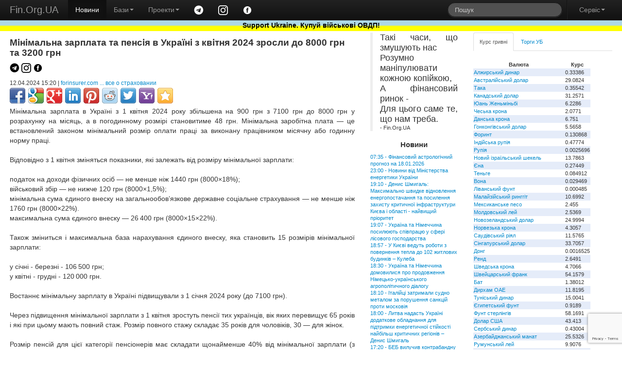

--- FILE ---
content_type: text/html; charset=windows-1251
request_url: https://www.fin.org.ua/news/1522310
body_size: 8966
content:
<!DOCTYPE html>
<html lang="uk">
<head>
	<title>Мінімальна зарплата та пенсія в Україні з квітня 2024 зросли до 8000 грн та 3200 грн (Fin.Org.UA)</title>
	<meta name="description" content="Мінімальна зарплата та пенсія в Україні з квітня 2024 зросли до 8000 грн та 3200 грн">
	<meta property="og:title" content="Мінімальна зарплата та пенсія в Україні з квітня 2024 зросли до 8000 грн та 3200 грн"/>
	<meta property="og:url" content="https://www.fin.org.ua/news/1522310"/> <script>history.pushState(null, 'Мінімальна зарплата та пенсія в Україні з квітня 2024 зросли до 8000 грн та 3200 грн','https://www.fin.org.ua/news/1522310'); </script><script src="https://www.google.com/recaptcha/api.js?render=6LdtsQIjAAAAAEGOKVhuP8GhSGgCX2P4OXUKuJ6P"></script>
<script>
    grecaptcha.ready(function() {
    // do request for recaptcha token
    // response is promise with passed token
        grecaptcha.execute('6LdtsQIjAAAAAEGOKVhuP8GhSGgCX2P4OXUKuJ6P', {action:'validate_captcha_news'})
                  .then(function(token) {
            // add token value to form
            document.getElementById('g-recaptcha-response').value = token;
        });
    });
</script>
<meta name="viewport" content="width=device-width, initial-scale=1.0">
<meta charset="windows-1251">
<meta name="author" content="Fin.Org.UA">

	<!--link rel="stylesheet/less" href="https://www.fin.org.ua/less/bootstrap.less" type="text/css" /-->
	<!--link rel="stylesheet/less" href="https://www.fin.org.ua/less/responsive.less" type="text/css" /-->
	<!--script src="https://www.fin.org.ua/js/less-1.3.3.min.js"></script-->
	<!--append ‘#!watch’ to the browser URL, then refresh the page. -->
	
	<link href="https://www.fin.org.ua/css/bootstrap.min.css" rel="stylesheet">
	<link href="https://www.fin.org.ua/css/bootstrap-responsive.min.css" rel="stylesheet">
	<link href="https://www.fin.org.ua/css/style.css" rel="stylesheet">

  <!-- HTML5 shim, for IE6-8 support of HTML5 elements -->
  <!--[if lt IE 9]>
    <script src="https://www.fin.org.ua/js/html5shiv.js"></script>
  <![endif]-->

  <meta http-equiv="Content-Type" content="text/html; charset=windows-1251">
	<link rel="alternate" type="application/rss+xml" title="Новини Fin.Org.UA" href="https://www.fin.org.ua/news.rss">
	<link rel="alternate" type="application/rss+xml" title="Освіта від Fin.Org.UA" href="https://www.fin.org.ua/rss_edu.php">
	
	
  <!-- Fav and touch icons -->
  <link rel="apple-touch-icon-precomposed" sizes="144x144" href="https://www.fin.org.ua/img/apple-touch-icon-144-precomposed.png">
  <link rel="apple-touch-icon-precomposed" sizes="114x114" href="https://www.fin.org.ua/img/apple-touch-icon-114-precomposed.png">
  <link rel="apple-touch-icon-precomposed" sizes="72x72" href="https://www.fin.org.ua/img/apple-touch-icon-72-precomposed.png">
  <link rel="apple-touch-icon-precomposed" href="https://www.fin.org.ua/img/apple-touch-icon-57-precomposed.png">
  <link rel="shortcut icon" href="https://www.fin.org.ua/f_ll.ico">
  
	<script type="text/javascript" src="https://www.fin.org.ua/js/jquery.min.js"></script>
	<script type="text/javascript" src="https://www.fin.org.ua/js/bootstrap.min.js"></script>
	<meta property="fb:app_id" content="187527661269557"/>
	<meta property="og:image" content="https://www.fin.org.ua/logo_fin_in.png"/>
	<meta property="og:type" content="website"/>
	
	<script data-ad-client="ca-pub-6585760710054902" async src="https://pagead2.googlesyndication.com/pagead/js/adsbygoogle.js"></script>
<script>
  (adsbygoogle = window.adsbygoogle || []).push({
    google_ad_client: "ca-pub-6585760710054902",
    enable_page_level_ads: true
  });
</script>

<!-- Global site tag (gtag.js) - Google Analytics -->
<script async src="https://www.googletagmanager.com/gtag/js?id=UA-23003254-1"></script>
<script>
  window.dataLayer = window.dataLayer || [];
  function gtag(){dataLayer.push(arguments);}
  gtag('js', new Date());

  gtag('config', 'UA-23003254-1');
</script>

</head>


<body>
<div id="fb-root"></div>
<script>(function(d, s, id) {
  var js, fjs = d.getElementsByTagName(s)[0];
  if (d.getElementById(id)) return;
  js = d.createElement(s); js.id = id;
  js.src = "//connect.facebook.net/uk_UA/all.js#xfbml=1";
  fjs.parentNode.insertBefore(js, fjs);
}(document, 'script', 'facebook-jssdk'));</script>


<div class="navbar navbar-inverse navbar-fixed-top">
	<div class="navbar-inner">
		<div class="container-fluid">
			 <a data-target=".navbar-responsive-collapse" data-toggle="collapse" class="btn btn-navbar"><span class="icon-bar"></span><span class="icon-bar"></span><span class="icon-bar"></span></a> <a href="https://www.fin.org.ua/" class="brand">Fin.Org.UA</a>
			<div class="nav-collapse collapse navbar-responsive-collapse">
				<ul class="nav">
					<li class="active">
						<a href="https://www.fin.org.ua/">Новини</a>
					</li>
					<li class="dropdown">
						 <a data-toggle="dropdown" class="dropdown-toggle" href="#">Бази<strong class="caret"></strong></a>
						<ul class="dropdown-menu">
							<li>
								<a href="https://www.fin.org.ua/ux/CEEN/">Результати торгів на УБ</a>
							</li>
							<li>
								<a href="https://www.fin.org.ua/bd_sobst.php">Власники</a>
							</li>
							<li class="divider">
							</li>
							<li class="nav-header">
								Курси валют
							</li>
							<li>
								<a href="https://www.fin.org.ua/uah/USD/">Курс гривні</a>
							</li>
													</ul>
					</li>
					<li class="dropdown">
						 <a data-toggle="dropdown" class="dropdown-toggle" href="#">Проекти<strong class="caret"></strong></a>
						<ul class="dropdown-menu">
							<!--
							<li>
								<a href="https://www.fin.org.ua/review/">Огляди</a>
							</li>
							!-->
							<li>
								<a href="https://www.fin.org.ua/enc_svyaz.php">Енциклопедія</a>
							</li>
							<li>
								<a href="https://www.fin.org.ua/antiq/">Антикваріат</a>
							</li>
							<li>
								<a href="https://www.fin.org.ua/bus.php">Освіта</a>
							</li>
						</ul>
					</li>
					<li>
						<a href="https://t.me/finorgua" target=_blank><img src="https://www.fin.org.ua/uploads/images/telegram_.png" width=20></a>
					</li>
					<li>
						<a href="https://www.instagram.com/finorgua/" target=_blank><img src="https://www.fin.org.ua/uploads/images/instagram_.png" width=20></a>
					</li>
					<li>
						<a href="https://www.facebook.com/fin.org.ua" target=_blank><img src="https://www.fin.org.ua/uploads/images/facebook_.png" width=20></a>
					</li>
				</ul>
				<ul class="nav pull-right">
					<li>
						<form class="navbar-search pull-left" action="https://www.fin.org.ua/action_search.php" method="post">
						  <input type="text" class="search-query" placeholder="Пошук" name="s_s">
						</form>
					</li>
					<li class="divider-vertical">
					</li>
					<li class="dropdown">
						 <a data-toggle="dropdown" class="dropdown-toggle" href="#">Сервіс<strong class="caret"></strong></a>
						<ul class="dropdown-menu">
							<li>
								<a href="https://www.fin.org.ua/users/">Додати новину</a>
							</li>
							<li>
								<a href="https://www.fin.org.ua/news/51002">Експорт новин</a>
							</li>
							<li>
								<a href="https://www.fin.org.ua/adv.php">Розмістити рекламу</a>
							</li>
							<li>
								<a href="https://www.fin.org.ua/contact.php">Зворотній зв'язок</a>
							</li>
						</ul>
					</li>
				</ul>
			</div>
			
		</div>
	</div>
	    <div id="blueyellow"> <a href="https://www.fin.org.ua/news/1442584"><b><font color="black">Support Ukraine. Купуй військові ОВДП!</font></b></a></div>
</div>


<div class="container-fluid" style="padding-top:50pt">
	<div class="row-fluid">
		<div class="span7">
			<div>
				<div id="main">


<div class="span12"><h1>Мінімальна зарплата та пенсія в Україні з квітня 2024 зросли до 8000 грн та 3200 грн </h1><p>
				<a href="https://t.me/finorgua" target=_blank><img src="https://www.fin.org.ua/uploads/images/telegram.png" width=20></a>
				<a href="https://www.instagram.com/finorgua/" target=_blank><img src="https://www.fin.org.ua/uploads/images/instagram.png" width=20></a>
				<a href="https://www.facebook.com/fin.org.ua" target=_blank><img src="https://www.fin.org.ua/uploads/images/facebook.png" width=20></a>
			</p><small>12.04.2024 15:20 | <a href='http://forinsurer.com' target=_blank>forinsurer.com ... все о страховании</a> </small>
	<div class="share42init"></div><script type="text/javascript" src="https://fin.org.ua/share42.js"></script><p>Мінімальна зарплата в Україні з 1 квітня 2024 року збільшена на 900 грн з 7100 грн до 8000 грн у розрахунку на місяць, а в погодинному розмірі становитиме 48 грн. Мінімальна заробітна плата — це встановлений законом мінімальний розмір оплати праці за виконану працівником місячну або годинну норму праці.<BR><BR>Відповідно з 1 квітня зміняться показники, які залежать від розміру мінімальної зарплати:<BR><BR>    податок на доходи фізичних осіб — не менше ніж 1440 грн (8000&#215;18%);<BR>    військовий збір — не нижче 120 грн (8000&#215;1,5%);<BR>    мінімальна сума єдиного внеску на загальнообов’язкове державне соціальне страхування — не менше ніж 1760 грн (8000&#215;22%).<BR>    максимальна сума єдиного внеску — 26&#8201;400 грн (8000&#215;15&#215;22%).<BR><BR>Також зміниться і максимальна база нарахування єдиного внеску, яка становить 15 розмірів мінімальної зарплати:<BR><BR>    у січні - березні - 106&#8201;500 грн;<BR>    у квітні - грудні - 120&#8201;000 грн.<BR><BR>Востаннє мінімальну зарплату в Україні підвищували з 1 січня 2024 року (до 7100 грн).<BR><BR>Через підвищення мінімальної зарплати з 1 квітня зростуть пенсії тих українців, вік яких перевищує 65 років і які при цьому мають повний стаж. Розмір повного стажу складає 35 років для чоловіків, 30 — для жінок.<BR><BR>Розмір пенсій для цієї категорії пенсіонерів має складати щонайменше 40% від мінімальної зарплати (з 8000 грн.)<BR><BR>Відповідно, з 1 квітня мінімальний розмір пенсій для вказаної категорії зросте з 2840 грн до 3200 грн (на 360 грн). А оскільки це вже друге підвищення за рік (з 1 січня цей показник пенсій зріс з 2680 до 2840 грн), то загалом з початку 2024 року підвищення мінімальної пенсії для пенсіонерів з повним стажем складе 520 грн. Йдеться лише про тих пенсіонерів віком від 65 років із повним стажем, які вже не працюють. Працюючих пенсіонерів це підвищення не стосуватиметься.<BR><BR>Однак з 1 квітня відбудеться автоматичний перерахунок пенсій і для 654 тис. працюючих пенсіонерів (з урахуванням їх оновленого страхового стажу).<br><br><a href=//forinsurer.com/news/24/04/12/43681 target=new>Повну версію тексту новини читайте також у наших партнерів</a>
</p>
</div>		
<div class="span12">
			<div class="tabbable tabs-top" id="Comments">
				<ul class="nav nav-pills">
					<li>
						<a href="#comments" data-toggle="tab">Показати коментарі</a>
					</li>
					<li class="active">
						<a href="#no_comments" data-toggle="tab">Скрити коментарі</a>
					</li>
				</ul>
				<div class="tab-content">
					<div class="tab-pane" id="comments">

<div class="fb-comments" data-href="https://www.fin.org.ua/news/1522310" data-num-posts="10" data-width="750"></div>
	<h4>Додати коментар</h4>
    <form enctype="multipart/form-data" action="https://www.fin.org.ua/newws.php?i=1522310" method="post">
        Користувач: <input type="text" name="aut" maxlength=25 value="" size="20"  required placeholder="користувач"><br>
        email: <input type="email" name="email" value="" size="20"  required placeholder="email"><br>
        <input type="hidden" name="ad_reit" value="8">
        <textarea name="kom" rows=6 cols=60></textarea><br>
        <input type="hidden" id="g-recaptcha-response" name="g-recaptcha-response">
        <input type="hidden" name="action" value="validate_captcha_news">
        <center><input type="submit" name="Submit" value="Додати коментар"></center>
    </form><br>					</div>
					<div class="tab-pane active" id="no_comments">
						
					</div>

				</div>
			</div>
		</div><br><br><br>				</div>
			</div>
		</div>
	<div class="span2" id="news_list"><blockquote>
<p>
<p>Такі часи, що змушують нас<br />Розумно маніпулювати кожною копійкою,<br />А фінансовий ринок -<br />Для цього саме те, що нам треба.</p></p>
<footer>- Fin.Org.UA</footer>
	</blockquote>		 <h4>Новини</h4><a href="http://www.fin.org.ua/news/1572418">07:35&nbsp;-&nbsp;Фінансовий астрологічний прогноз на 18.01.2026</a><br>
<a href="http://www.fin.org.ua/news/1572414">23:00&nbsp;-&nbsp;Новини від Міністерства енергетики України</a><br>
<a href="http://www.fin.org.ua/news/1572415">19:10&nbsp;-&nbsp;Денис Шмигаль: Максимально швидке відновлення енергопостачання та посилення захисту критичної інфраструктури Києва і області - найвищий пріоритет</a><br>
<a href="http://www.fin.org.ua/news/1572412">19:07&nbsp;-&nbsp;Україна та Німеччина посилюють співпрацю у сфері лісового господарства</a><br>
<a href="http://www.fin.org.ua/news/1572409">18:57&nbsp;-&nbsp;У Києві ведуть роботи з повернення тепла до 102 житлових будинків –  Кулеба</a><br>
<a href="http://www.fin.org.ua/news/1572413">18:30&nbsp;-&nbsp;Україна та Німеччина домовилися про продовження Німецько-українського агрополітичного діалогу</a><br>
<a href="http://www.fin.org.ua/news/1572410">18:10&nbsp;-&nbsp;Італійці затримали судно металом за порушення санкцій проти московія</a><br>
<a href="http://www.fin.org.ua/news/1572416">18:00&nbsp;-&nbsp;Литва надасть Україні додаткове обладнання для підтримки енергетичної стійкості найбільш критичних регіонів – Денис Шмигаль</a><br>
<a href="http://www.fin.org.ua/news/1572411">17:20&nbsp;-&nbsp;БЕБ вилучив контрабандну електроніку на 35 мільйонів гривень</a><br>
<a href="http://www.fin.org.ua/news/1572407">17:00&nbsp;-&nbsp;Голова FIFA заробляє $6 мільйонів на рік – його зарплата зросла в 4 рази за 10 років</a><br>
<a href="http://www.fin.org.ua/news/1572408">16:15&nbsp;-&nbsp;Литва виділить Україні додаткову енергетичну допомогу</a><br>
<a href="http://www.fin.org.ua/news/1572406">15:10&nbsp;-&nbsp;Маск вимагає від OpenAI та Microsoft 134 мільярдів доларів компенсації</a><br>
<a href="http://www.fin.org.ua/news/1572401">14:15&nbsp;-&nbsp;Наслідки ударів московія: до ремонтів залучено дві тисячі газовиків – Свириденко</a><br>
<a href="http://www.fin.org.ua/news/1572402">13:55&nbsp;-&nbsp;Україна та Конго співпрацюватимуть в агросекторі: що передбачається</a><br>
<a href="http://www.fin.org.ua/news/1572403">13:10&nbsp;-&nbsp;"Є відмінності у звітах": Зеленський доручив розібратись щодо будинків без тепла в Києві</a><br>
<a href="http://www.fin.org.ua/news/1572404">13:00&nbsp;-&nbsp;Вихід у вищу лігу: чому перемога blago в Лондоні важлива для українського ринку</a><br>
<a href="http://www.fin.org.ua/news/1572405">12:15&nbsp;-&nbsp;Армія московія за тиждень шість разів атакувала об'єкти "Нафтогазу"</a><br>
<a href="http://www.fin.org.ua/news/1572396">11:10&nbsp;-&nbsp;Через атаку московія та негоду є знеструмлення на Одещині та Київщині</a><br>
<a href="http://www.fin.org.ua/news/1572397">10:50&nbsp;-&nbsp;В кількох регіонах України ввели аварійні відключення світла</a><br>
<a href="http://www.fin.org.ua/news/1572417">10:30&nbsp;-&nbsp;Оперативна ситуація в енергосистемі України станом на ранок 17 січня</a><br>
<a href="http://www.fin.org.ua/news/1572398">10:25&nbsp;-&nbsp;Частина Київщини лишилась без світла через нічну ворожу атаку</a><br>
<a href="http://www.fin.org.ua/news/1572400">10:00&nbsp;-&nbsp;В Києві близько 50 багатоповерхівок лишаються без теплопостачання – Кличко</a><br>
<a href="http://www.fin.org.ua/news/1572399">10:00&nbsp;-&nbsp;Чипова домінація Nvidia, техногонка США й Китаю і санкції як зброя. Головні бізнес-книги року від FT</a><br>
<a href="http://www.fin.org.ua/news/1572395">07:35&nbsp;-&nbsp;Фінансовий астрологічний прогноз на 17.01.2026</a><br>
<a href="http://www.fin.org.ua/news/1572393">23:00&nbsp;-&nbsp;Новини від Міністерства енергетики України</a><br>
<a href="http://www.fin.org.ua/news/1572368">22:54&nbsp;-&nbsp;Повідомлення про намір отримати дозвіл на викиди ТОВ «КОМПАНІЯ «ФОРМЕТ» (Київська обл., м. Бровари, бульв. Незалежності, 26 В)</a><br>
<a href="http://www.fin.org.ua/news/1572367">22:54&nbsp;-&nbsp;Повідомлення про намір отримати дозвіл на викиди ТОВ «УКРІНВЕСТБУД» (Львівська область., місто Львів, Львівська міська громада, вулиця Рахівська, будинок 4)</a><br>
<a href="http://www.fin.org.ua/news/1572370">22:53&nbsp;-&nbsp;Повідомлення про намір отримати дозвіл на викиди ТОВ «CАНДОРА» (Виробничий комплекс (ВК) №1 Миколаївська обл., Миколаївський р-н, Шевченківська сільська територіальна громада, с. Миколаївське)</a><br>
<a href="http://www.fin.org.ua/news/1572369">22:53&nbsp;-&nbsp;Повідомлення про намір отримати дозвіл на викиди ТОВ «Старт» (м. Рівне, вул. Вишиванка, 2А)</a><br>
<a href="http://www.fin.org.ua/news/1572371">22:52&nbsp;-&nbsp;Повідомлення про намір отримати дозвіл на викиди ЗДО МАЛЬВІНА СЕЛА ДРУХІВ (Рівненська обл., Рівненський р-н, село Друхів, вул. Шкільна,7А)</a><br>
<a href="http://www.fin.org.ua/index.php" ><p><br> Більше новин </a></div>		<div class="span3">
			<div class="tabbable tabs-top" id="Kurs_results">
				<ul class="nav nav-tabs">
					<li class="active">
						<a href="#panel-grn" data-toggle="tab" id="tab-uah">Курс гривні</a>
					</li>
					<li>
						<a href="#panel-ux" data-toggle="tab" id="tab-ux">Торги УБ</a>
					</li>
				</ul>
				<div class="tab-content">
					<div class="tab-pane active" id="panel-grn">
						<table><tr><th>Валюта</th><th>Курс</th></tr><tr><td><a href="http://www.fin.org.ua/uah/DZD" title="DZD">Алжирський динар</a></td><td>0.33386</td></tr><tr><td><a href="http://www.fin.org.ua/uah/AUD" title="AUD">Австралійський долар</a></td><td>29.0824</td></tr><tr><td><a href="http://www.fin.org.ua/uah/BDT" title="BDT">Така</a></td><td>0.35542</td></tr><tr><td><a href="http://www.fin.org.ua/uah/CAD" title="CAD">Канадський долар</a></td><td>31.2571</td></tr><tr><td><a href="http://www.fin.org.ua/uah/CNY" title="CNY">Юань Женьміньбі</a></td><td>6.2286</td></tr><tr><td><a href="http://www.fin.org.ua/uah/CZK" title="CZK">Чеська крона</a></td><td>2.0771</td></tr><tr><td><a href="http://www.fin.org.ua/uah/DKK" title="DKK">Данська крона</a></td><td>6.751</td></tr><tr><td><a href="http://www.fin.org.ua/uah/HKD" title="HKD">Гонконгівський долар</a></td><td>5.5658</td></tr><tr><td><a href="http://www.fin.org.ua/uah/HUF" title="HUF">Форинт</a></td><td>0.130868</td></tr><tr><td><a href="http://www.fin.org.ua/uah/INR" title="INR">Індійська рупія</a></td><td>0.47774</td></tr><tr><td><a href="http://www.fin.org.ua/uah/IDR" title="IDR">Рупія</a></td><td>0.0025696</td></tr><tr><td><a href="http://www.fin.org.ua/uah/ILS" title="ILS">Новий ізраїльський шекель</a></td><td>13.7863</td></tr><tr><td><a href="http://www.fin.org.ua/uah/JPY" title="JPY">Єна</a></td><td>0.27449</td></tr><tr><td><a href="http://www.fin.org.ua/uah/KZT" title="KZT">Теньге</a></td><td>0.084912</td></tr><tr><td><a href="http://www.fin.org.ua/uah/KRW" title="KRW">Вона</a></td><td>0.029469</td></tr><tr><td><a href="http://www.fin.org.ua/uah/LBP" title="LBP">Ліванський фунт</a></td><td>0.000485</td></tr><tr><td><a href="http://www.fin.org.ua/uah/MYR" title="MYR">Малайзійський ринггіт</a></td><td>10.6992</td></tr><tr><td><a href="http://www.fin.org.ua/uah/MXN" title="MXN">Мексиканське песо</a></td><td>2.455</td></tr><tr><td><a href="http://www.fin.org.ua/uah/MDL" title="MDL">Молдовський лей</a></td><td>2.5369</td></tr><tr><td><a href="http://www.fin.org.ua/uah/NZD" title="NZD">Новозеландський долар</a></td><td>24.9994</td></tr><tr><td><a href="http://www.fin.org.ua/uah/NOK" title="NOK">Норвезька крона</a></td><td>4.3057</td></tr><tr><td><a href="http://www.fin.org.ua/uah/SAR" title="SAR">Саудівський ріял</a></td><td>11.5765</td></tr><tr><td><a href="http://www.fin.org.ua/uah/SGD" title="SGD">Сінгапурський долар</a></td><td>33.7057</td></tr><tr><td><a href="http://www.fin.org.ua/uah/VND" title="VND">Донг</a></td><td>0.0016525</td></tr><tr><td><a href="http://www.fin.org.ua/uah/ZAR" title="ZAR">Ренд</a></td><td>2.6491</td></tr><tr><td><a href="http://www.fin.org.ua/uah/SEK" title="SEK">Шведська крона</a></td><td>4.7066</td></tr><tr><td><a href="http://www.fin.org.ua/uah/CHF" title="CHF">Швейцарський франк</a></td><td>54.1579</td></tr><tr><td><a href="http://www.fin.org.ua/uah/THB" title="THB">Бат</a></td><td>1.38012</td></tr><tr><td><a href="http://www.fin.org.ua/uah/AED" title="AED">Дирхам ОАЕ</a></td><td>11.8195</td></tr><tr><td><a href="http://www.fin.org.ua/uah/TND" title="TND">Туніський динар</a></td><td>15.0041</td></tr><tr><td><a href="http://www.fin.org.ua/uah/EGP" title="EGP">Єгипетський фунт</a></td><td>0.9189</td></tr><tr><td><a href="http://www.fin.org.ua/uah/GBP" title="GBP">Фунт стерлінгів</a></td><td>58.1691</td></tr><tr><td><a href="http://www.fin.org.ua/uah/USD" title="USD">Долар США</a></td><td>43.413</td></tr><tr><td><a href="http://www.fin.org.ua/uah/RSD" title="RSD">Сербський динар</a></td><td>0.43004</td></tr><tr><td><a href="http://www.fin.org.ua/uah/AZN" title="AZN">Азербайджанський манат</a></td><td>25.5326</td></tr><tr><td><a href="http://www.fin.org.ua/uah/RON" title="RON">Румунський лей</a></td><td>9.9076</td></tr><tr><td><a href="http://www.fin.org.ua/uah/TRY" title="TRY">Турецька ліра</a></td><td>1.0031</td></tr><tr><td><a href="http://www.fin.org.ua/uah/XDR" title="XDR">СПЗ (спеціальні права запозичення)</a></td><td>59.195</td></tr><tr><td><a href="http://www.fin.org.ua/uah/EUR" title="EUR">Євро</a></td><td>50.4372</td></tr><tr><td><a href="http://www.fin.org.ua/uah/GEL" title="GEL">Ларі</a></td><td>16.1099</td></tr><tr><td><a href="http://www.fin.org.ua/uah/PLN" title="PLN">Злотий</a></td><td>11.9342</td></tr><tr><td><a href="http://www.fin.org.ua/uah/XAU" title="XAU">Золото</a></td><td>199781.85</td></tr><tr><td><a href="http://www.fin.org.ua/uah/XAG" title="XAG">Срібло</a></td><td>3922.79</td></tr><tr><td><a href="http://www.fin.org.ua/uah/XPT" title="XPT">Платина</a></td><td>100962.14</td></tr><tr><td><a href="http://www.fin.org.ua/uah/XPD" title="XPD">Паладій</a></td><td>75792.59</td></tr></table><p> Курси валют, встановлені НБУ на 19.01.2026 					</div>
					<div class="tab-pane" id="panel-ux">
						Торги на УБ зупинено.<br />
<a href="https://www.fin.org.ua/ux/UNAF">Історичні дані можна переглянути тут</a>
					</div>

				</div>
							</div>
		
			<script>(function(d, s, id) {
			  var js, fjs = d.getElementsByTagName(s)[0];
			  if (d.getElementById(id)) return;
			  js = d.createElement(s); js.id = id;
			  js.src = "//connect.facebook.net/uk_UA/all.js#xfbml=1&appId=187527661269557";
			  fjs.parentNode.insertBefore(js, fjs);
			}(document, 'script', 'facebook-jssdk'));</script>
			<div class="fb-like-box" data-href="https://www.facebook.com/fin.org.ua" data-width="230" data-colorscheme="light" data-show-faces="true" data-header="false" data-stream="false" data-show-border="false"></div>
			</div>
	</div>
	<div class="row-fluid">
		<div class="span4">
			<a href="https://www.fin.org.ua/bus.php" ><h4>Освіта</h4></a>
			
<a href="http://www.fin.org.ua/buss.php?i=144">Відкрито безкоштовний доступ для українців до навчальних програм Genius з 1 листопада до 4 грудня</a><br>
<a href="http://www.fin.org.ua/buss.php?i=143">10 наших найпопулярніших курсів із free</a><br>
<a href="http://www.fin.org.ua/buss.php?i=142">Безкоштовні курси для українців</a><br>
<a href="http://www.fin.org.ua/buss.php?i=141">Безкоштовні онлайн-сервіси вивчення мов для українців</a><br>
<a href="http://www.fin.org.ua/buss.php?i=140">Освітній онлайн-курс «Деривативи на ринках агропродовольчої продукції в Україні та світі» - USAID FST</a><br>
<a href="http://www.fin.org.ua/buss.php?i=139">Основи фінансів та інвестицій</a><br>
<a href="http://www.fin.org.ua/buss.php?i=138">Коронавірусна інфекція: факти проти паніки</a><br>
<a href="http://www.fin.org.ua/buss.php?i=137">Class Central’s Top 100 MOOCs of All Time (2019 edition)</a><br>
<a href="http://www.fin.org.ua/buss.php?i=136">100+ Free Online Courses to Learn about the UN’s Sustainable Development Goals</a><br>
<a href="http://www.fin.org.ua/buss.php?i=135">200 Best Free Coursera Courses in 2019</a><br>
		</div>
		<div class="span4">
			<h4>Каталог антикварних цінних паперів</h4>
			<table>
			<tbody><tr>
			 	<th colspan="2">Емітент</th>
				<th>Рік випуску</th>
			</tr><tr>
					<td></td>
					<td>
						<a href="https://www.fin.org.ua/antiq/cb_full.php?i=2&amp;dnw=&amp;otr=&amp;country="><b>Russo loan (russo is stolen name as a long list of stolen in moskovia)</b>
						<br><h6>Залізничний займ - московська імперія </h6></a></td>
					<td>1880</td>
				</tr><tr>
					<td></td>
					<td>
						<a href="https://www.fin.org.ua/antiq/cb_full.php?i=5&amp;dnw=&amp;otr=&amp;country="><b>Russo loan (russo is stolen name as a long list of stolen in moskovia)</b>
						<br><h6>Облігації четирьохвідсоткового золотого займу - московська імперія </h6></a></td>
					<td>1889</td>
				</tr><tr>
					<td><img src="https://www.fin.org.ua/share/cb_20071205215843Untitled-7_resize_1.jpg" alt="Товариство Моршано-Сизранської залізниці"></td>
					<td>
						<a href="https://www.fin.org.ua/antiq/cb_full.php?i=18&amp;dnw=&amp;otr=&amp;country="><b>Товариство Моршано-Сизранської залізниці</b>
						<br><h6>Облігація для заміни акцій моршано-сизранської  залізниці  - московська імперія </h6></a></td>
					<td>1889</td>
				</tr><tr>
					<td><img src="https://www.fin.org.ua/share/enmz_sh_sm.jpg" alt="Russo-Belge action de deux cent cinquante roubles"></td>
					<td>
						<a href="https://www.fin.org.ua/antiq/cb_full.php?i=9&amp;dnw=&amp;otr=&amp;country="><b>Russo-Belge action (russo is stolen name as a long list of stolen in moskovia)</b>
						<br><h6>Russo-Belge action de deux cent cinquante roubles</h6></a></td>
					<td>1895</td>
				</tr><tr>
					<td></td>
					<td>
						<a href="https://www.fin.org.ua/antiq/cb_full.php?i=3&amp;dnw=&amp;otr=&amp;country="><b>Металургійне товариство Ural-Volga</b>
						<br><h6>Облігації металургійного товариства Урал-Волга - московська імперія </h6></a></td>
					<td>1896</td>
				</tr>
				<tr>
				<th colspan="3">Папери з 1 по 5 <a class="r" href="https://www.fin.org.ua/antiq/cb_list.php?dnw=1&amp;i=&amp;otr=&amp;country=">Папери з 6 по 10</a></th>
				</tr>
				</tbody></table>
			<br>
		</div>
		<div class="span4">
			<a href="https://www.fin.org.ua/enc_svyaz.php?r=11" ><h4>Енциклопедія</h4></a>
			<a href="http://www.fin.org.ua/enc.php?t=441">IBAN IBAN (міжнародний номер банківського рахунку) IBAN (International Bank Account Number)</a><br>
<a href="http://www.fin.org.ua/enc.php?t=440">Оверсайт Оверсайт Oversight</a><br>
<a href="http://www.fin.org.ua/enc.php?t=439"> Електронна валютна ліцензія E-licence</a><br>
<a href="http://www.fin.org.ua/enc.php?t=438"> Банк-кореспондент Correspondent bank</a><br>
<a href="http://www.fin.org.ua/enc.php?t=437"> Імунізація облігації Immunization</a><br>
<a href="http://www.fin.org.ua/enc.php?t=434">Бессрочная облигация Безстрокова облігація Perpetual bond</a><br>
<a href="http://www.fin.org.ua/enc.php?t=433"> НОРМАТИВ ДОСТАТНОСТІ (АДЕКВАТНОСТІ) РЕГУЛЯТИВНОГО КАПІТАЛУ Regulatory capital adequacy ratio</a><br>
<a href="http://www.fin.org.ua/enc.php?t=432">Депозитный сертификат НБУ Депозитний сертифікат НБУ Сertificate of deposit of NBU</a><br>
<a href="http://www.fin.org.ua/enc.php?t=431">ГЭП ГЕП gap</a><br>
<a href="http://www.fin.org.ua/enc.php?t=430">  Independence Standards Board</a><br>
		</div>
	</div>
</div>
<div class="navbar navbar-inverse navbar-static-bottom">
	<div class="navbar-inner">
		<div class="container-fluid">
			<div id="meta">
					Ідея &copy; 1999-2026 <b>Fin.Org.UA</b><br /> Bcі матеріали на сайті не призначені для комерційного використання. У випадку використання Ви повинні виконувати вимоги до розповсюдження, які зазначені на ресурсі-власнику інформації. 
		Адміністрація сайту не несе відповідальності за матеріали, розміщені відвідувачами. 
		Розповсюдження матеріалів, які належать <b>Fin.Org.UA</b>, дозволяється за умови розміщення гіперпосилання <a href="http://www.fin.org.ua">http://www.fin.org.ua</a>				
				<div id="counters" style="float:left; width:100%">
					<a href="https://www.fin.org.ua/map.php" class="a">Карта сайту</a> 

            				
			
				</div>
			</div>
		</div>
	</div>
</div>
</body>
</html>


--- FILE ---
content_type: text/html; charset=utf-8
request_url: https://www.google.com/recaptcha/api2/anchor?ar=1&k=6LdtsQIjAAAAAEGOKVhuP8GhSGgCX2P4OXUKuJ6P&co=aHR0cHM6Ly93d3cuZmluLm9yZy51YTo0NDM.&hl=en&v=PoyoqOPhxBO7pBk68S4YbpHZ&size=invisible&anchor-ms=20000&execute-ms=30000&cb=2f1fcturn2b3
body_size: 48666
content:
<!DOCTYPE HTML><html dir="ltr" lang="en"><head><meta http-equiv="Content-Type" content="text/html; charset=UTF-8">
<meta http-equiv="X-UA-Compatible" content="IE=edge">
<title>reCAPTCHA</title>
<style type="text/css">
/* cyrillic-ext */
@font-face {
  font-family: 'Roboto';
  font-style: normal;
  font-weight: 400;
  font-stretch: 100%;
  src: url(//fonts.gstatic.com/s/roboto/v48/KFO7CnqEu92Fr1ME7kSn66aGLdTylUAMa3GUBHMdazTgWw.woff2) format('woff2');
  unicode-range: U+0460-052F, U+1C80-1C8A, U+20B4, U+2DE0-2DFF, U+A640-A69F, U+FE2E-FE2F;
}
/* cyrillic */
@font-face {
  font-family: 'Roboto';
  font-style: normal;
  font-weight: 400;
  font-stretch: 100%;
  src: url(//fonts.gstatic.com/s/roboto/v48/KFO7CnqEu92Fr1ME7kSn66aGLdTylUAMa3iUBHMdazTgWw.woff2) format('woff2');
  unicode-range: U+0301, U+0400-045F, U+0490-0491, U+04B0-04B1, U+2116;
}
/* greek-ext */
@font-face {
  font-family: 'Roboto';
  font-style: normal;
  font-weight: 400;
  font-stretch: 100%;
  src: url(//fonts.gstatic.com/s/roboto/v48/KFO7CnqEu92Fr1ME7kSn66aGLdTylUAMa3CUBHMdazTgWw.woff2) format('woff2');
  unicode-range: U+1F00-1FFF;
}
/* greek */
@font-face {
  font-family: 'Roboto';
  font-style: normal;
  font-weight: 400;
  font-stretch: 100%;
  src: url(//fonts.gstatic.com/s/roboto/v48/KFO7CnqEu92Fr1ME7kSn66aGLdTylUAMa3-UBHMdazTgWw.woff2) format('woff2');
  unicode-range: U+0370-0377, U+037A-037F, U+0384-038A, U+038C, U+038E-03A1, U+03A3-03FF;
}
/* math */
@font-face {
  font-family: 'Roboto';
  font-style: normal;
  font-weight: 400;
  font-stretch: 100%;
  src: url(//fonts.gstatic.com/s/roboto/v48/KFO7CnqEu92Fr1ME7kSn66aGLdTylUAMawCUBHMdazTgWw.woff2) format('woff2');
  unicode-range: U+0302-0303, U+0305, U+0307-0308, U+0310, U+0312, U+0315, U+031A, U+0326-0327, U+032C, U+032F-0330, U+0332-0333, U+0338, U+033A, U+0346, U+034D, U+0391-03A1, U+03A3-03A9, U+03B1-03C9, U+03D1, U+03D5-03D6, U+03F0-03F1, U+03F4-03F5, U+2016-2017, U+2034-2038, U+203C, U+2040, U+2043, U+2047, U+2050, U+2057, U+205F, U+2070-2071, U+2074-208E, U+2090-209C, U+20D0-20DC, U+20E1, U+20E5-20EF, U+2100-2112, U+2114-2115, U+2117-2121, U+2123-214F, U+2190, U+2192, U+2194-21AE, U+21B0-21E5, U+21F1-21F2, U+21F4-2211, U+2213-2214, U+2216-22FF, U+2308-230B, U+2310, U+2319, U+231C-2321, U+2336-237A, U+237C, U+2395, U+239B-23B7, U+23D0, U+23DC-23E1, U+2474-2475, U+25AF, U+25B3, U+25B7, U+25BD, U+25C1, U+25CA, U+25CC, U+25FB, U+266D-266F, U+27C0-27FF, U+2900-2AFF, U+2B0E-2B11, U+2B30-2B4C, U+2BFE, U+3030, U+FF5B, U+FF5D, U+1D400-1D7FF, U+1EE00-1EEFF;
}
/* symbols */
@font-face {
  font-family: 'Roboto';
  font-style: normal;
  font-weight: 400;
  font-stretch: 100%;
  src: url(//fonts.gstatic.com/s/roboto/v48/KFO7CnqEu92Fr1ME7kSn66aGLdTylUAMaxKUBHMdazTgWw.woff2) format('woff2');
  unicode-range: U+0001-000C, U+000E-001F, U+007F-009F, U+20DD-20E0, U+20E2-20E4, U+2150-218F, U+2190, U+2192, U+2194-2199, U+21AF, U+21E6-21F0, U+21F3, U+2218-2219, U+2299, U+22C4-22C6, U+2300-243F, U+2440-244A, U+2460-24FF, U+25A0-27BF, U+2800-28FF, U+2921-2922, U+2981, U+29BF, U+29EB, U+2B00-2BFF, U+4DC0-4DFF, U+FFF9-FFFB, U+10140-1018E, U+10190-1019C, U+101A0, U+101D0-101FD, U+102E0-102FB, U+10E60-10E7E, U+1D2C0-1D2D3, U+1D2E0-1D37F, U+1F000-1F0FF, U+1F100-1F1AD, U+1F1E6-1F1FF, U+1F30D-1F30F, U+1F315, U+1F31C, U+1F31E, U+1F320-1F32C, U+1F336, U+1F378, U+1F37D, U+1F382, U+1F393-1F39F, U+1F3A7-1F3A8, U+1F3AC-1F3AF, U+1F3C2, U+1F3C4-1F3C6, U+1F3CA-1F3CE, U+1F3D4-1F3E0, U+1F3ED, U+1F3F1-1F3F3, U+1F3F5-1F3F7, U+1F408, U+1F415, U+1F41F, U+1F426, U+1F43F, U+1F441-1F442, U+1F444, U+1F446-1F449, U+1F44C-1F44E, U+1F453, U+1F46A, U+1F47D, U+1F4A3, U+1F4B0, U+1F4B3, U+1F4B9, U+1F4BB, U+1F4BF, U+1F4C8-1F4CB, U+1F4D6, U+1F4DA, U+1F4DF, U+1F4E3-1F4E6, U+1F4EA-1F4ED, U+1F4F7, U+1F4F9-1F4FB, U+1F4FD-1F4FE, U+1F503, U+1F507-1F50B, U+1F50D, U+1F512-1F513, U+1F53E-1F54A, U+1F54F-1F5FA, U+1F610, U+1F650-1F67F, U+1F687, U+1F68D, U+1F691, U+1F694, U+1F698, U+1F6AD, U+1F6B2, U+1F6B9-1F6BA, U+1F6BC, U+1F6C6-1F6CF, U+1F6D3-1F6D7, U+1F6E0-1F6EA, U+1F6F0-1F6F3, U+1F6F7-1F6FC, U+1F700-1F7FF, U+1F800-1F80B, U+1F810-1F847, U+1F850-1F859, U+1F860-1F887, U+1F890-1F8AD, U+1F8B0-1F8BB, U+1F8C0-1F8C1, U+1F900-1F90B, U+1F93B, U+1F946, U+1F984, U+1F996, U+1F9E9, U+1FA00-1FA6F, U+1FA70-1FA7C, U+1FA80-1FA89, U+1FA8F-1FAC6, U+1FACE-1FADC, U+1FADF-1FAE9, U+1FAF0-1FAF8, U+1FB00-1FBFF;
}
/* vietnamese */
@font-face {
  font-family: 'Roboto';
  font-style: normal;
  font-weight: 400;
  font-stretch: 100%;
  src: url(//fonts.gstatic.com/s/roboto/v48/KFO7CnqEu92Fr1ME7kSn66aGLdTylUAMa3OUBHMdazTgWw.woff2) format('woff2');
  unicode-range: U+0102-0103, U+0110-0111, U+0128-0129, U+0168-0169, U+01A0-01A1, U+01AF-01B0, U+0300-0301, U+0303-0304, U+0308-0309, U+0323, U+0329, U+1EA0-1EF9, U+20AB;
}
/* latin-ext */
@font-face {
  font-family: 'Roboto';
  font-style: normal;
  font-weight: 400;
  font-stretch: 100%;
  src: url(//fonts.gstatic.com/s/roboto/v48/KFO7CnqEu92Fr1ME7kSn66aGLdTylUAMa3KUBHMdazTgWw.woff2) format('woff2');
  unicode-range: U+0100-02BA, U+02BD-02C5, U+02C7-02CC, U+02CE-02D7, U+02DD-02FF, U+0304, U+0308, U+0329, U+1D00-1DBF, U+1E00-1E9F, U+1EF2-1EFF, U+2020, U+20A0-20AB, U+20AD-20C0, U+2113, U+2C60-2C7F, U+A720-A7FF;
}
/* latin */
@font-face {
  font-family: 'Roboto';
  font-style: normal;
  font-weight: 400;
  font-stretch: 100%;
  src: url(//fonts.gstatic.com/s/roboto/v48/KFO7CnqEu92Fr1ME7kSn66aGLdTylUAMa3yUBHMdazQ.woff2) format('woff2');
  unicode-range: U+0000-00FF, U+0131, U+0152-0153, U+02BB-02BC, U+02C6, U+02DA, U+02DC, U+0304, U+0308, U+0329, U+2000-206F, U+20AC, U+2122, U+2191, U+2193, U+2212, U+2215, U+FEFF, U+FFFD;
}
/* cyrillic-ext */
@font-face {
  font-family: 'Roboto';
  font-style: normal;
  font-weight: 500;
  font-stretch: 100%;
  src: url(//fonts.gstatic.com/s/roboto/v48/KFO7CnqEu92Fr1ME7kSn66aGLdTylUAMa3GUBHMdazTgWw.woff2) format('woff2');
  unicode-range: U+0460-052F, U+1C80-1C8A, U+20B4, U+2DE0-2DFF, U+A640-A69F, U+FE2E-FE2F;
}
/* cyrillic */
@font-face {
  font-family: 'Roboto';
  font-style: normal;
  font-weight: 500;
  font-stretch: 100%;
  src: url(//fonts.gstatic.com/s/roboto/v48/KFO7CnqEu92Fr1ME7kSn66aGLdTylUAMa3iUBHMdazTgWw.woff2) format('woff2');
  unicode-range: U+0301, U+0400-045F, U+0490-0491, U+04B0-04B1, U+2116;
}
/* greek-ext */
@font-face {
  font-family: 'Roboto';
  font-style: normal;
  font-weight: 500;
  font-stretch: 100%;
  src: url(//fonts.gstatic.com/s/roboto/v48/KFO7CnqEu92Fr1ME7kSn66aGLdTylUAMa3CUBHMdazTgWw.woff2) format('woff2');
  unicode-range: U+1F00-1FFF;
}
/* greek */
@font-face {
  font-family: 'Roboto';
  font-style: normal;
  font-weight: 500;
  font-stretch: 100%;
  src: url(//fonts.gstatic.com/s/roboto/v48/KFO7CnqEu92Fr1ME7kSn66aGLdTylUAMa3-UBHMdazTgWw.woff2) format('woff2');
  unicode-range: U+0370-0377, U+037A-037F, U+0384-038A, U+038C, U+038E-03A1, U+03A3-03FF;
}
/* math */
@font-face {
  font-family: 'Roboto';
  font-style: normal;
  font-weight: 500;
  font-stretch: 100%;
  src: url(//fonts.gstatic.com/s/roboto/v48/KFO7CnqEu92Fr1ME7kSn66aGLdTylUAMawCUBHMdazTgWw.woff2) format('woff2');
  unicode-range: U+0302-0303, U+0305, U+0307-0308, U+0310, U+0312, U+0315, U+031A, U+0326-0327, U+032C, U+032F-0330, U+0332-0333, U+0338, U+033A, U+0346, U+034D, U+0391-03A1, U+03A3-03A9, U+03B1-03C9, U+03D1, U+03D5-03D6, U+03F0-03F1, U+03F4-03F5, U+2016-2017, U+2034-2038, U+203C, U+2040, U+2043, U+2047, U+2050, U+2057, U+205F, U+2070-2071, U+2074-208E, U+2090-209C, U+20D0-20DC, U+20E1, U+20E5-20EF, U+2100-2112, U+2114-2115, U+2117-2121, U+2123-214F, U+2190, U+2192, U+2194-21AE, U+21B0-21E5, U+21F1-21F2, U+21F4-2211, U+2213-2214, U+2216-22FF, U+2308-230B, U+2310, U+2319, U+231C-2321, U+2336-237A, U+237C, U+2395, U+239B-23B7, U+23D0, U+23DC-23E1, U+2474-2475, U+25AF, U+25B3, U+25B7, U+25BD, U+25C1, U+25CA, U+25CC, U+25FB, U+266D-266F, U+27C0-27FF, U+2900-2AFF, U+2B0E-2B11, U+2B30-2B4C, U+2BFE, U+3030, U+FF5B, U+FF5D, U+1D400-1D7FF, U+1EE00-1EEFF;
}
/* symbols */
@font-face {
  font-family: 'Roboto';
  font-style: normal;
  font-weight: 500;
  font-stretch: 100%;
  src: url(//fonts.gstatic.com/s/roboto/v48/KFO7CnqEu92Fr1ME7kSn66aGLdTylUAMaxKUBHMdazTgWw.woff2) format('woff2');
  unicode-range: U+0001-000C, U+000E-001F, U+007F-009F, U+20DD-20E0, U+20E2-20E4, U+2150-218F, U+2190, U+2192, U+2194-2199, U+21AF, U+21E6-21F0, U+21F3, U+2218-2219, U+2299, U+22C4-22C6, U+2300-243F, U+2440-244A, U+2460-24FF, U+25A0-27BF, U+2800-28FF, U+2921-2922, U+2981, U+29BF, U+29EB, U+2B00-2BFF, U+4DC0-4DFF, U+FFF9-FFFB, U+10140-1018E, U+10190-1019C, U+101A0, U+101D0-101FD, U+102E0-102FB, U+10E60-10E7E, U+1D2C0-1D2D3, U+1D2E0-1D37F, U+1F000-1F0FF, U+1F100-1F1AD, U+1F1E6-1F1FF, U+1F30D-1F30F, U+1F315, U+1F31C, U+1F31E, U+1F320-1F32C, U+1F336, U+1F378, U+1F37D, U+1F382, U+1F393-1F39F, U+1F3A7-1F3A8, U+1F3AC-1F3AF, U+1F3C2, U+1F3C4-1F3C6, U+1F3CA-1F3CE, U+1F3D4-1F3E0, U+1F3ED, U+1F3F1-1F3F3, U+1F3F5-1F3F7, U+1F408, U+1F415, U+1F41F, U+1F426, U+1F43F, U+1F441-1F442, U+1F444, U+1F446-1F449, U+1F44C-1F44E, U+1F453, U+1F46A, U+1F47D, U+1F4A3, U+1F4B0, U+1F4B3, U+1F4B9, U+1F4BB, U+1F4BF, U+1F4C8-1F4CB, U+1F4D6, U+1F4DA, U+1F4DF, U+1F4E3-1F4E6, U+1F4EA-1F4ED, U+1F4F7, U+1F4F9-1F4FB, U+1F4FD-1F4FE, U+1F503, U+1F507-1F50B, U+1F50D, U+1F512-1F513, U+1F53E-1F54A, U+1F54F-1F5FA, U+1F610, U+1F650-1F67F, U+1F687, U+1F68D, U+1F691, U+1F694, U+1F698, U+1F6AD, U+1F6B2, U+1F6B9-1F6BA, U+1F6BC, U+1F6C6-1F6CF, U+1F6D3-1F6D7, U+1F6E0-1F6EA, U+1F6F0-1F6F3, U+1F6F7-1F6FC, U+1F700-1F7FF, U+1F800-1F80B, U+1F810-1F847, U+1F850-1F859, U+1F860-1F887, U+1F890-1F8AD, U+1F8B0-1F8BB, U+1F8C0-1F8C1, U+1F900-1F90B, U+1F93B, U+1F946, U+1F984, U+1F996, U+1F9E9, U+1FA00-1FA6F, U+1FA70-1FA7C, U+1FA80-1FA89, U+1FA8F-1FAC6, U+1FACE-1FADC, U+1FADF-1FAE9, U+1FAF0-1FAF8, U+1FB00-1FBFF;
}
/* vietnamese */
@font-face {
  font-family: 'Roboto';
  font-style: normal;
  font-weight: 500;
  font-stretch: 100%;
  src: url(//fonts.gstatic.com/s/roboto/v48/KFO7CnqEu92Fr1ME7kSn66aGLdTylUAMa3OUBHMdazTgWw.woff2) format('woff2');
  unicode-range: U+0102-0103, U+0110-0111, U+0128-0129, U+0168-0169, U+01A0-01A1, U+01AF-01B0, U+0300-0301, U+0303-0304, U+0308-0309, U+0323, U+0329, U+1EA0-1EF9, U+20AB;
}
/* latin-ext */
@font-face {
  font-family: 'Roboto';
  font-style: normal;
  font-weight: 500;
  font-stretch: 100%;
  src: url(//fonts.gstatic.com/s/roboto/v48/KFO7CnqEu92Fr1ME7kSn66aGLdTylUAMa3KUBHMdazTgWw.woff2) format('woff2');
  unicode-range: U+0100-02BA, U+02BD-02C5, U+02C7-02CC, U+02CE-02D7, U+02DD-02FF, U+0304, U+0308, U+0329, U+1D00-1DBF, U+1E00-1E9F, U+1EF2-1EFF, U+2020, U+20A0-20AB, U+20AD-20C0, U+2113, U+2C60-2C7F, U+A720-A7FF;
}
/* latin */
@font-face {
  font-family: 'Roboto';
  font-style: normal;
  font-weight: 500;
  font-stretch: 100%;
  src: url(//fonts.gstatic.com/s/roboto/v48/KFO7CnqEu92Fr1ME7kSn66aGLdTylUAMa3yUBHMdazQ.woff2) format('woff2');
  unicode-range: U+0000-00FF, U+0131, U+0152-0153, U+02BB-02BC, U+02C6, U+02DA, U+02DC, U+0304, U+0308, U+0329, U+2000-206F, U+20AC, U+2122, U+2191, U+2193, U+2212, U+2215, U+FEFF, U+FFFD;
}
/* cyrillic-ext */
@font-face {
  font-family: 'Roboto';
  font-style: normal;
  font-weight: 900;
  font-stretch: 100%;
  src: url(//fonts.gstatic.com/s/roboto/v48/KFO7CnqEu92Fr1ME7kSn66aGLdTylUAMa3GUBHMdazTgWw.woff2) format('woff2');
  unicode-range: U+0460-052F, U+1C80-1C8A, U+20B4, U+2DE0-2DFF, U+A640-A69F, U+FE2E-FE2F;
}
/* cyrillic */
@font-face {
  font-family: 'Roboto';
  font-style: normal;
  font-weight: 900;
  font-stretch: 100%;
  src: url(//fonts.gstatic.com/s/roboto/v48/KFO7CnqEu92Fr1ME7kSn66aGLdTylUAMa3iUBHMdazTgWw.woff2) format('woff2');
  unicode-range: U+0301, U+0400-045F, U+0490-0491, U+04B0-04B1, U+2116;
}
/* greek-ext */
@font-face {
  font-family: 'Roboto';
  font-style: normal;
  font-weight: 900;
  font-stretch: 100%;
  src: url(//fonts.gstatic.com/s/roboto/v48/KFO7CnqEu92Fr1ME7kSn66aGLdTylUAMa3CUBHMdazTgWw.woff2) format('woff2');
  unicode-range: U+1F00-1FFF;
}
/* greek */
@font-face {
  font-family: 'Roboto';
  font-style: normal;
  font-weight: 900;
  font-stretch: 100%;
  src: url(//fonts.gstatic.com/s/roboto/v48/KFO7CnqEu92Fr1ME7kSn66aGLdTylUAMa3-UBHMdazTgWw.woff2) format('woff2');
  unicode-range: U+0370-0377, U+037A-037F, U+0384-038A, U+038C, U+038E-03A1, U+03A3-03FF;
}
/* math */
@font-face {
  font-family: 'Roboto';
  font-style: normal;
  font-weight: 900;
  font-stretch: 100%;
  src: url(//fonts.gstatic.com/s/roboto/v48/KFO7CnqEu92Fr1ME7kSn66aGLdTylUAMawCUBHMdazTgWw.woff2) format('woff2');
  unicode-range: U+0302-0303, U+0305, U+0307-0308, U+0310, U+0312, U+0315, U+031A, U+0326-0327, U+032C, U+032F-0330, U+0332-0333, U+0338, U+033A, U+0346, U+034D, U+0391-03A1, U+03A3-03A9, U+03B1-03C9, U+03D1, U+03D5-03D6, U+03F0-03F1, U+03F4-03F5, U+2016-2017, U+2034-2038, U+203C, U+2040, U+2043, U+2047, U+2050, U+2057, U+205F, U+2070-2071, U+2074-208E, U+2090-209C, U+20D0-20DC, U+20E1, U+20E5-20EF, U+2100-2112, U+2114-2115, U+2117-2121, U+2123-214F, U+2190, U+2192, U+2194-21AE, U+21B0-21E5, U+21F1-21F2, U+21F4-2211, U+2213-2214, U+2216-22FF, U+2308-230B, U+2310, U+2319, U+231C-2321, U+2336-237A, U+237C, U+2395, U+239B-23B7, U+23D0, U+23DC-23E1, U+2474-2475, U+25AF, U+25B3, U+25B7, U+25BD, U+25C1, U+25CA, U+25CC, U+25FB, U+266D-266F, U+27C0-27FF, U+2900-2AFF, U+2B0E-2B11, U+2B30-2B4C, U+2BFE, U+3030, U+FF5B, U+FF5D, U+1D400-1D7FF, U+1EE00-1EEFF;
}
/* symbols */
@font-face {
  font-family: 'Roboto';
  font-style: normal;
  font-weight: 900;
  font-stretch: 100%;
  src: url(//fonts.gstatic.com/s/roboto/v48/KFO7CnqEu92Fr1ME7kSn66aGLdTylUAMaxKUBHMdazTgWw.woff2) format('woff2');
  unicode-range: U+0001-000C, U+000E-001F, U+007F-009F, U+20DD-20E0, U+20E2-20E4, U+2150-218F, U+2190, U+2192, U+2194-2199, U+21AF, U+21E6-21F0, U+21F3, U+2218-2219, U+2299, U+22C4-22C6, U+2300-243F, U+2440-244A, U+2460-24FF, U+25A0-27BF, U+2800-28FF, U+2921-2922, U+2981, U+29BF, U+29EB, U+2B00-2BFF, U+4DC0-4DFF, U+FFF9-FFFB, U+10140-1018E, U+10190-1019C, U+101A0, U+101D0-101FD, U+102E0-102FB, U+10E60-10E7E, U+1D2C0-1D2D3, U+1D2E0-1D37F, U+1F000-1F0FF, U+1F100-1F1AD, U+1F1E6-1F1FF, U+1F30D-1F30F, U+1F315, U+1F31C, U+1F31E, U+1F320-1F32C, U+1F336, U+1F378, U+1F37D, U+1F382, U+1F393-1F39F, U+1F3A7-1F3A8, U+1F3AC-1F3AF, U+1F3C2, U+1F3C4-1F3C6, U+1F3CA-1F3CE, U+1F3D4-1F3E0, U+1F3ED, U+1F3F1-1F3F3, U+1F3F5-1F3F7, U+1F408, U+1F415, U+1F41F, U+1F426, U+1F43F, U+1F441-1F442, U+1F444, U+1F446-1F449, U+1F44C-1F44E, U+1F453, U+1F46A, U+1F47D, U+1F4A3, U+1F4B0, U+1F4B3, U+1F4B9, U+1F4BB, U+1F4BF, U+1F4C8-1F4CB, U+1F4D6, U+1F4DA, U+1F4DF, U+1F4E3-1F4E6, U+1F4EA-1F4ED, U+1F4F7, U+1F4F9-1F4FB, U+1F4FD-1F4FE, U+1F503, U+1F507-1F50B, U+1F50D, U+1F512-1F513, U+1F53E-1F54A, U+1F54F-1F5FA, U+1F610, U+1F650-1F67F, U+1F687, U+1F68D, U+1F691, U+1F694, U+1F698, U+1F6AD, U+1F6B2, U+1F6B9-1F6BA, U+1F6BC, U+1F6C6-1F6CF, U+1F6D3-1F6D7, U+1F6E0-1F6EA, U+1F6F0-1F6F3, U+1F6F7-1F6FC, U+1F700-1F7FF, U+1F800-1F80B, U+1F810-1F847, U+1F850-1F859, U+1F860-1F887, U+1F890-1F8AD, U+1F8B0-1F8BB, U+1F8C0-1F8C1, U+1F900-1F90B, U+1F93B, U+1F946, U+1F984, U+1F996, U+1F9E9, U+1FA00-1FA6F, U+1FA70-1FA7C, U+1FA80-1FA89, U+1FA8F-1FAC6, U+1FACE-1FADC, U+1FADF-1FAE9, U+1FAF0-1FAF8, U+1FB00-1FBFF;
}
/* vietnamese */
@font-face {
  font-family: 'Roboto';
  font-style: normal;
  font-weight: 900;
  font-stretch: 100%;
  src: url(//fonts.gstatic.com/s/roboto/v48/KFO7CnqEu92Fr1ME7kSn66aGLdTylUAMa3OUBHMdazTgWw.woff2) format('woff2');
  unicode-range: U+0102-0103, U+0110-0111, U+0128-0129, U+0168-0169, U+01A0-01A1, U+01AF-01B0, U+0300-0301, U+0303-0304, U+0308-0309, U+0323, U+0329, U+1EA0-1EF9, U+20AB;
}
/* latin-ext */
@font-face {
  font-family: 'Roboto';
  font-style: normal;
  font-weight: 900;
  font-stretch: 100%;
  src: url(//fonts.gstatic.com/s/roboto/v48/KFO7CnqEu92Fr1ME7kSn66aGLdTylUAMa3KUBHMdazTgWw.woff2) format('woff2');
  unicode-range: U+0100-02BA, U+02BD-02C5, U+02C7-02CC, U+02CE-02D7, U+02DD-02FF, U+0304, U+0308, U+0329, U+1D00-1DBF, U+1E00-1E9F, U+1EF2-1EFF, U+2020, U+20A0-20AB, U+20AD-20C0, U+2113, U+2C60-2C7F, U+A720-A7FF;
}
/* latin */
@font-face {
  font-family: 'Roboto';
  font-style: normal;
  font-weight: 900;
  font-stretch: 100%;
  src: url(//fonts.gstatic.com/s/roboto/v48/KFO7CnqEu92Fr1ME7kSn66aGLdTylUAMa3yUBHMdazQ.woff2) format('woff2');
  unicode-range: U+0000-00FF, U+0131, U+0152-0153, U+02BB-02BC, U+02C6, U+02DA, U+02DC, U+0304, U+0308, U+0329, U+2000-206F, U+20AC, U+2122, U+2191, U+2193, U+2212, U+2215, U+FEFF, U+FFFD;
}

</style>
<link rel="stylesheet" type="text/css" href="https://www.gstatic.com/recaptcha/releases/PoyoqOPhxBO7pBk68S4YbpHZ/styles__ltr.css">
<script nonce="_KynNO_9PkbMW65v3cVzDQ" type="text/javascript">window['__recaptcha_api'] = 'https://www.google.com/recaptcha/api2/';</script>
<script type="text/javascript" src="https://www.gstatic.com/recaptcha/releases/PoyoqOPhxBO7pBk68S4YbpHZ/recaptcha__en.js" nonce="_KynNO_9PkbMW65v3cVzDQ">
      
    </script></head>
<body><div id="rc-anchor-alert" class="rc-anchor-alert"></div>
<input type="hidden" id="recaptcha-token" value="[base64]">
<script type="text/javascript" nonce="_KynNO_9PkbMW65v3cVzDQ">
      recaptcha.anchor.Main.init("[\x22ainput\x22,[\x22bgdata\x22,\x22\x22,\[base64]/[base64]/bmV3IFpbdF0obVswXSk6Sz09Mj9uZXcgWlt0XShtWzBdLG1bMV0pOks9PTM/bmV3IFpbdF0obVswXSxtWzFdLG1bMl0pOks9PTQ/[base64]/[base64]/[base64]/[base64]/[base64]/[base64]/[base64]/[base64]/[base64]/[base64]/[base64]/[base64]/[base64]/[base64]\\u003d\\u003d\x22,\[base64]\\u003d\\u003d\x22,\x22wpLDrcOgwqvCrsOew6XDp8OlPsKsVmHDiMKiRkoTw7nDjwTCosK9BsKewpBFwoDCiMOYw6YswpbCmHAZNMOHw4IfNmUhXW87VH4UcMOMw49+dRnDrUzCoxUwFXXChMOyw71ZVHhQwqcZSk57MQVbw6Jmw5gHwogawrXCmT/[base64]/DtHXDkwvDqwgWw7llHsO3YMOzwqfCuAnCk8Onw4hsXcK0woTCt8KMQ0MPwprDmnvCtsK2wqh8wqEHMcKmLMK8DsO2YTsVwrd7FMKWwo/[base64]/[base64]/DnVRqw53CpiHDuMO4w6jCoijClMO5cgh+wodvw4EewrjDmsO7XSxRwpIXwrhGfsKsccOpU8OhT3Bla8KNLTvDn8OHQ8KkQg9Bwp/DpMOLw5vDs8KaJnsMw5IoKBXDoUTDqcObM8K0wrDDlQvDtcOXw6VJw4UJwqxswrpWw6DCqzBnw402eSB0wpTDk8K+w7PCs8KxwoDDk8Kkw44HSWoyUcKFw4s9cEdHJiRVDmbDiMKiwoM1FMK7w7Azd8KUUXDCjRDDksKBwqXDt3oXw7/[base64]/[base64]/Ci8OjNyYwwrjDjsO9aHDDnFFdw5/DgiE1woQmLVnDmiF7w5wRSgHDlz/DnkHClQ5FDFcOMMOLw5NBOsKqLy/[base64]/[base64]/CqcOowrpIIGJUwpg4YkTCqD3CocOLawkmw5vDmEcrR08mXGYEaTnDhxxHw7Afw7pnL8Kww6taWcOtZ8KOwrtOw6svUCtow47DoW5Yw6dPR8Odw5E0wq/DjXDClhc8VcObw7Bvw6FtcMK3woXDlQDDsCbDpsKgw5rDmU5kUjBvwonDpzUkw53CpzvCvGPCin0rwo5OW8Knw7oZwrFxw5AaMMKLw6PCm8KOw4ZuSmbDvsO1ZQ8AG8KZdcOvMwvDtMKhdMOQNhQsZsK+ZjnDg8Kcw6/[base64]/[base64]/DrGwOTsOEwoXDiFY6KA0cw7bCsMO0RC0UGcOQDMKCw5HCoSXDnMOjaMO7w6tFwpTCosKiwrfComrDl03CoMObwpvCkxXCmW7Dt8O3w7Emw7s9wqZOfjsSw4/DlcKZw5EcwrDDusKQcsOlwpIIKsKLw7xNHUXCoDlSw4xbw4snw5QQwq3CiMOPJ3vCk2/DgDnCi2bCnsK1wqnCucONWMO0cMOFInZBw4gow7bCmmTDgcOLAMKnw7xQw77CmxpnamfDr27Clnhfw6rDumg8OynCpsKFCyoWwp5Lb8OaAVvCqmdHB8OswoxZwozDu8OAWyvDv8O2wqFJVsKeWljDtDQkwrJjw7tkDWsmwrTDs8O8w5U4WGR7CAbCh8KiI8K2QsO/w5hkOzoxwroRw6nCsnwsw6rDnsKZKsONBMK5M8KJSmjCqHJgf2vDusKSwp9BMMOCwrPDiMKRbEPClx3Dr8OmNMKhw4opwobCrcKZwqPDpsKQZ8O9wrnCunM3c8OXwqXDgsOmb0nDllB6FcOAFDdiw4nDjMONA0fDpGw8dMO4wrxDeX9jYgXDtMK0w7N1BMOtCV/CoybDt8Kxw6RGwoAIwr/[base64]/DvcKVw7/DskvDjMOqwprCr34iw4MBw6Niw6E4U1opAMKkw4MpwrTDicOTwq3DjcKRZyjCr8OvZDUyTMOsb8KEUMKhw6pJEMKNwo46DBzDocKLwq/CmU1/[base64]/[base64]/CiMO/w6bCgcKUTMKnZMO9CMOrfcKNPcKcCijCp1BBL8KFwpbDscKBwqPCmXkuF8KQw57Dt8OYWF8IwqfDr8KTOFbCklwnaHHCmSQbNcOdcT7CqRUsbiDChcK9BW7Crlkzw6xGNMOkVcKnw7/[base64]/CsBNwfnPDmE3Cj8ObwqEuwoTCtArCocOxwoPDksOjWiwFw7LCl8KmDMO3w63Dv0rDmV7CtcKOwpHDnMKoLzTCqmnDhkjDhMK5QcOXdH0bXnkaw5TCkwF/wr3Dl8OKeMKyw4LDkHc/w6B1X8Okwo0mNG9rKxHDuGLCg0YwZ8OZw5YnfsO8wo1zXiLCqjASwpHDt8OVP8KlccOKLcOhw4DDnsKrwr9AwphVWsO/[base64]/[base64]/CpWIkw7QkOU/DmjXCncKNBMOdw5rCqVpqZgPCrizDkAHDhcKZD8K9w5jCuCPDswnDtcOPKHAfZMKfBMKHcWcbBwRNwo7CnnMKw7rDqcKJw7c4w6DCvMObw6hOTgoqKsOLw6rDnhJnRcOGSDUGPl5Fwo1IIsOQwonDih0fCW9lUsK9w6cOw5tBwq/[base64]/DicOyW8Kjwr7Dm8OdaMKFbxnDv2zCsi4Jwq7Cn8O8dyXCqMKaYsKQwqIyw6DCpDk3w6oJEjpXwrjDjnHDqMKbL8OgwpLDlsO1wpTDtxvDm8KGfsOIwpYPw7fDssK1w57CtsKWTcKbAH4oSsOqIwLDkUvDpsKHK8KNw6PDusOYZiQxwqbDvMOzwoY4w4rCth/DusOVw4PDicOJw57CjMO2w6scIAhAESrDt1QIw6oYwp5EL3FeIEnDocOYw5TCsm7CvsOvNxLCmh7DvMKSBsKgNEnClsOpAMKGwqJwCn1EHMOuwok2wqTDtgV2wozClsKTD8OIwpE5w4s6FcOsFVnDiMOlOMOOPiZEw43Cn8OvF8Olw7knwpkpLwRdwrXDhA8/ccKMIMKLKVwUw60Cw5fCmMOjI8OEw45DPsOtL8KCRCF6wrDCg8K4KMObFcKscsOaS8OOQsKPH0QtEMKtwoEZw5fCrcKWwr1JDTvChsKKw4HCthNfCVccwoLCnkIDw6XDtHLDnMKHwos+UA3ClcKoBzPCu8OCfVTDkCzCvXEwQ8KVw4/CpcKOwqV2PsK8ZsK/wpAYwqzCpGYfQcOvUsKnag01w5PDhV9mwqoFAMK4TMOQRRLCqQh/[base64]/Dg2nChFzDnsKOwpLDv3vDhWptUsOIw7TCuxXDsE/CvwJiw4sFwoXDjsKsw6PDlXwUb8Okw5bDj8KHJcKIwozCu8KlwpTCkn17wpNDwoxswqRUwofCr25Mw5pxWHvDgsO7Sm/Dh3LCoMOmEMKcwpZ/[base64]/CrigpY8O9JTvDhknCkThIRxrDpsOtw6ppdsKSP8KFw5VawrQbwpI2D2R3woDDqcK+wqnCjWNFwp3CqVQMKjhnJMOXwoDDsmXCtSw1wrDDpCswRlQ/[base64]/ChW5bw6czbT/CnsOvWMOWZXjCqEopOMOywrtqdyUoE8OEw5TCtyY3woTDs8Ocw5TDpMOvARx+TcKNwqTCoMOxXCLCgcOCw4PChw3CqcOXw6LDpMKTwrJjCBzChMKdd8OEWBPCj8KnwqPDlSgKwrXClGEdwozDsCA0wr/[base64]/CqsKOwrpWwrfDkcOlwrw9wpbDmXd9w4Fuw6c/wpAyTiLCl2vCk2rCjxbCv8OwalDCmHlBbMKmaz/CjMO0w48NJDFnYFF3JsOMwq/[base64]/CugnDlHRxOXrDmMO1BMOKRGzDkk19asOGw5VfPBzCigNIw6xgw4vCr8OVwq9ebWPCkR/[base64]/w4bCqj3DjcOFw6nDgMK4ccKqUW4pXzpcw6XCnlg7w6TCgsKRw5s4wr0bw7vDsAHCusOeQMOxwqluRSwHEMOqwr4Kw4fCmcOcwo1qB8OpGsO4Qm/DrcKGwq/DvQnCs8KgU8O7ZcOFEERNYT0DwpZwwoVIw6fDvSfCrwMzVMOxZxbDtnELXcOvw6jCm2F0wojDlABBeRXCuXvChmlEw7x9S8ONdxgvw4E+MUpyw7/CtE/DgMOKw5AIcsOxUsKCIcKRw4otHMKDw7PDpsONJcKBw6jCvsOcG07DicKdw7kxEkPCvCjDrRICCsKjeV4mworCgibDjMOOOy/DkEN9w5YTwrPClsKhw4LDo8K1e3/[base64]/Cj8Ozw7XDocKaCDNhwqvDiDZ6IzjDlMOiA8O/w7fDusOyw6lqw5LCpcK+wpfCg8KOHErCmi19w7/CmGfClG/[base64]/[base64]/[base64]/[base64]/DhHI3w6JVw60Kw5LCsmcME8ObwovCk0k7w4LChH/CkMK5EC3DlcO4D2pUUX5WLcKhwrnDpX3ChMO0w7XDnHjDm8OOESrDhSx0wqJ9w5Jqwp/[base64]/Cq8OPwqwRScOOwoYPYcOUbcOMCMOtByBewoxGwodXwobDkU/DiUzCjMOBw47DssK3OMOXw4fCgDvDr8Kad8O1WmglNXpHH8KHw4fDn189w5/Dn0/CrQnCmx5MwrnDtcK/w5RuMigsw43CkAPDmcKMImIzw6hAQ8Kmw7cqw7FSw5bDjXzDs01bwoYmwrgWw4PDt8OIwq3Cl8Oew6kiP8Kpw6DCgCbDh8OMV1vCgnPCtsOGOyvCu8KcSWbCqsOIwpUPKipGwq/Dqk4+U8Oyd8ODworCozHCtcKLWsOgwrfDswlRKyLCtTzDjsKuwpldwqTCisOFw7jDkxnDmMKOw7zClhAPwoXChQ3DkMKnAFQLC0fCjMOZeBzCrcORwqE/wpTCmGoVw7xKw4zCql/CssOUw6rCjsOxPsOMWMOPAMO2UsKQw5lQFcOqw4DCgzI5e8OhbMOeYsOXasKQJSnDucKdwpEBAwDCkwbCiMOJwonCr2QowoV9w5rDn0PDhSVTwqbDpsONw4TCgWFQw41tLMOqL8OhwpB0eMKyCBgJw6/Cpl/Dj8KUw5dnNMKqBjZmw5gVw6c9HTjCo3AwwoMRw7Jlw6/DpW3Dv3lqw73DqiF5EC/[base64]/CsMKjwpvCgsKEZ8KXw7jDuydWwqZNwr57QzzCt3fDoR1pWDIPw5VDP8OyMsKqw5RHDcKQOsO4ZR0Kw6/CocKDw5LDs0zDuCLDjlICw6hyw4EUw73CtXdSwqXCtCkHCcOCwrVGwoXCi8Kmwp9vwoQ8fsOwQmzCmXZbDsOZNxcgwpPChMK/YsORE2IEw59jS8KkAsKjw6xqw57CqcOuUzQ+w7o5wqfCpB3CmcOhfsOeFyLDocOVwotSw6k+wr/DjULDrm9xw5QzciTDtxcXHcOKwprDoVUVw6PCjsO1eG4Uw53CrcOCw43DgsOUcTcLwpczwrzDtjcVcEjDuELCv8KXw7XCiAIIJcKtHMKRwqPDnX7DqVrCp8KrfWUrw7I/[base64]/DsKuMsOZw502HsKeGMKawoXDslvCj8O4w5Jew53ChWEZFFjCrsONwqFYIng9w7huw64DYsOGw57Cg05Ow70+GhXDqMK8w5BRw5rDkMK7GMK5WQZaKjlcfMOPwo3Cq8K0RFpMw70CwpTDjMOMw40Kw5TDsH4mwovCsWbCmG3CvMO/wqECw67DisKdwqkXwpjDocKDw53ChMOREsKrdG/Dr1F2wqTCg8Khw5JHwoDDpcK4w5k7H2PDusOuwolUwrEhworDrz4Swr5Hw43Dm3AuwqtaCALCgcKswoFXKmpVw7DDl8O+DA1ydsKpwogBwpcaLAQAOcKSwq8LAh15YW9XwrYBdcKfw4dCwpRvw5XDocKWwp1zAsKRE2rDj8OzwqDChcKJw6xVVsOwXcORw4/DghBpGcKsw4zDssKlwrMCwo/Dlwc7fsKtX0UOCcOhw6ITWMOCUsOUQHzCimhWF8KIU2/[base64]/DocKNN8OMdlfDnFLDpRLClsO9Z10JYE/[base64]/CpsKJLydcw6Nnw4/[base64]/w7Nrw5nCkcK5w4nCrcOALMOqw4JKwqQRdsOgwpvCjV93bMOCQcKywpx8W3bDqA7DoU/DuxfDjcKww7R7w5nDr8OXw5tuOC/CiSXDuSFNw5UqeWDCtnTDoMK+w4JYKFkjw6/CqMKxwpbClMKmTXogw6gjwrlzOSR+Y8KOdSLDk8OowqzCssK8w4XCkcODwpLCn2jCi8OwTnHCgRgJRVJbw7vClsO/[base64]/DozhfwrQowoAXwrJAfCwBwoYId1QIGMKXA8OFPk0Dwr7Dq8Kmw6zDqjgpXsO2QSTCqMOSPsKZfnfDvcO9woguZ8Obd8KFwqF1MsOPLMK1w7cfw7l9wpzDq8O6wrbCkz/DlcK5w7NrecKHOsOdOsKLVWrChsODETsTLgkxwpJswrfCh8KhwrccwoTDjAMAw7DDosOYwrbDrMKBwrXCu8KXYsKyLsKuFHoETMKCLcK8KsO/w7AJwoVtb3wAWcKhw7xvW8Opw6bDgsOyw7oiPzvCicOuDcOvwoLCqmfDmC8XwpA4woptwrkjJcOyHcK6w4wWa03DjHXCi1rCmsOIVRQkZzcYw5PDhV1kM8Kpw4dewqQ7w4/DjQXDg8OLNcKKa8KgCcO7w5IJwqgHJWU9PmpXwoUKw5AVw6Z9RBLDjsKOX8Oow5ZAwq3CtMK4w6HCllJIw7PCh8K9e8KywoPCksOsKW3CiQXDk8KNwrzDvsOJXsOUHQbCqsKgwoTDvxHCm8OtbTHCncKRfmVkw7IKw4XDokLDk0DDvsKcw5U+B3DDlH/DlsK+RsO4dcOyUsOZSD7CmntvwplZP8ODGz8iVyJ8wqfCtsKwEW3DpMOAw6vDlcOKWWkkVS3DucONR8OCQz8vLHptwrTCrRtyw63DhMOaNAkzw4bChMKtwqdew7QGw5bCnXVOw7QfNClTw6DDncKmwpLCsk/DiExyXsKWe8O4wpLDkcKwwqI9PCZ5SixOF8O9ScOROcOeD3LCssKkX8KpAMKuwpDDszbCuD5sPX0+w47DqsKTLBfDicKINlvCrsKtTi3DhyrDtHPDkSrCosKiwoUOwr7CkVRLW03DqcO+WsKPwrBqdG3Ch8KYDSERwq84OnowS0Qqw4vClMK/[base64]/[base64]/ChcOiUSHCk8KAVsKwwqHCpFDDvsKHw5dwfsKhw6s0HsOEd8KFw5IWMMORw6fDvsOYYRvCklnDvkM9woM0cF9IJzTDiWTCscOcBzxTw6EiwpFTw5fDrsK7w5siPMKew5JVwrAZwr3Crz/CuEDCkMKOwqbDt3/[base64]/[base64]/CpFcfQMKFwqd1worCgMOdfMKSwoPCvsOvwoPCjcO7P8KfwpteTsOkwoDCrMO1w7rDlsOew6k2JcKrXMOtw67DqcK/[base64]/DpH7DmDPDuMO5BQZAGkYDdcK5wqLCn2h1GUM0w6LCk8K9D8OJw7MiVMOJBQMNGVnCmMKaKRfCmBteSMKhw5vChsKtDcKbPsOMLiDCtsOWwobDkSzDnXt/bMKawrrDv8O7w6ZYwoIqw4DCnQvDtA9vGMOiw5/CicOMADlnesKaw7ZVwozDkA3Cp8OjYEMSw5ANwrRiRsOeTQVPesOkUMK+w77CmwA2wp5awrjDmEUawoA6w5LDr8KvWsKMw73DtjJTw6VQFzoPw4PDnMKUw6vDvsKcW3HDhGvCjMK8Z0QcK3/DlcKyJMOHdzlqJywYPFHDn8KOMlMOBlRZwqrDiBrDuMKHw75Sw7jCo2Rkwq5UwqRuXGzDhcOkCMOSwofCqMKEM8OCC8OkLjlNEwo0IBxWwq7CuEbCjXYvOwPDlMK/IgXDkcOYbE/CoFs6b8KhW1bDnMKFwqPCrHE/WcOJOcOTwoNIw7TCgMObSAcSwoDDp8OywoslSQ/Cs8Kuwo19w4fDhMKKPcOoYGdlwrbCh8KPwrNEwpbDhF3DthIHVsKRwoc/OkAmHMOJdMKMwpDDiMKlw6XDocO3w4BLwofCp8OeMcONEMOpRzDCjcK+woVswrVSwpAwZS3CrC/CjA5pIsOONXHDg8OOD8KgRE7CtMOoMMOBYHDDjsOjQwDDng3DksOADcK+GG/Dh8OIYEdNUmtQTMKUMCQOw4dZYMKpw4hpw7nCsFgZwp3CpMKPw67DqsK1M8KmRT0gEkgoUQ/Dg8O+N2NmC8KdWELCtcK0w5bDq2sZw5/Ci8OcfgM4w602A8KaVMKLYAzDhMKBwoJqSVzDucORbsKlw7kww4zDv1PDokDDsz1SwqIVwqbDp8Kvw48IMF/DrsOuwrHCpypFw6zDr8KBIMKXwoXDr0nDo8K9wrDChcKZw7/[base64]/wppWG1oiRMKNccOhGCDCkGHChB9uwpPCqEvDil/ClkJnwppKcwVFKsKdbsOxMy9UfWVVIsK+wpHDpjbDjsOQw7/DlGjDtcKRwp8zRVLCocKhB8KrWjUtw7lGwqHCosKowrbDs8Kuw41bdcOGw504LMO/Al9lS1fCqXPCuhfDqMKCwobCncK/wo3CgzBOL8OWRAjDtsKxwqJ2O03DpljDvX3DmcKVwpPCtcOWw7BiB0rCvCzDuX9GCcKBwofDljLDokjCrmd3NsOswq8iAz4TLcKUwpQLw57CgsOlw7dWwqbDpgk2w73Coj/Cm8KBwoVXf2PDpyzDuVLCsRbCocOSwpxMwrbColdXKMKkQyvDjjFzPQnCiQzCpsOzw7vCusOEw5rDjAzCmXs4X8O+w4jCr8OcesKWw5tPwpTCocK9wpFLwrE2wrJcJsOdwqxRUsO7wqwVw4dGa8Kpw7RFw6nDumx/wqXDl8KqW3XCkiBkMkHChcOueMKOw5/Cq8Ojw5IXBSrCp8Omw6/CscO/XsKmMgfChllPw7JMw6TCicKUwrTCvcKIXsKYw4Vywrx4wqXCoMODbV9vW0V+wol3woAAwq/CuMKZw67DjADDuVLDhsK/[base64]/[base64]/Cr8OQwpzDhMOmTxvDssOHw50BwpspHnVSNcOZPTRTwqbCgsOVbjprTWZLXsKmYMOTQ1PCpi1qU8K7OcOnXGI5w6zDt8KpYcOAw5tgelzDh2Bzek/[base64]/wpMWwpDCvsK5CwjClVl1w5xswrjDrXnDrVdgw5cAwrl3w5cXwp3DhwV9csK6fcOQw6XCgcOIw7tgwqrDv8Obw5DDpWVzw6Y3w7HCs33Cim3DlwXCs1zCq8K1w6/DnMOoS1plwrskwr3DqVTCl8KowpLDuTd5C3LDjMOmZnMjIsKsShsMwqDDiTvCncKlO3fDpcOECcOTw57CssOAw5DDj8KQwr/CkkZswpkvB8KCwpIAwrtZw5zCoyDCkcODLSvCqMKTXUjDrcOydlQvBsOyWcKNwp7Dv8Ozw7HDlx0JPw7CssKAwoc/w4jDq2bCucKSw4vDk8KtwrY7w6TDp8KHZxXDqgFCLz3Dogp1w5ZaNHnCoTbCr8KedibDpsKtw5MAaw4dC8OwCcKtw4/Ck8K/wq7CvkcpVU/CtsOSDsKtwqthRFLCjcKAwrXDlxMfQgnDvsOhesKZw5TCuTJfwo1uwqvCksOMesOfw6/ChmLClxNFw5rDmhJrwrXDk8Kxwp3Cr8K6SsKfwrLChk/CoWzCu3R3w5vCjmfCqMKeN1A5asOww7bDiSRbGxHChcOgEcK4wozDmTbDtsKxO8OCB1NoTsOFdcOnehEea8O+DsKwwqbCqMKCwq/DoypKw4oGw6fDqsO9KMKSEcKmKMObXcOKdsK3w7nDoWjDlDHDuXB7B8K1w4PCmsOjw7rDpMK6dMO6wpzDo24wDjDCvgnDpgdHL8Knw7TDlQ7DiFY8LsOrwo17wrl7dB/Cgm0udcKUwovCpcOaw6FLKMKHKcKQwq9Ywrkdw7LCkMKuwqpZHhLCv8K/w4sjwpMEasOMdcK7w7fDjFY4KcOuBsK3wrbDqMORSWVAwpDDnzrDiwDCvy9UN2M5DjPDocOvGyFQwq7Cvl7DmFXCvsKTw5nDn8KARWzCok/Cv2BfQHbDun7CsEbDv8OuNS7Dt8Ouw4bDo3tTw6VHw6rCgDLCt8KXOsOOw7nDoMOkw7nCtRJEwrrDpwFSw7fClMOEwobCuBNtwpvCj3PCusK5C8KKwofCmGVHwrl3UjXCm8KcwoIjwr98d1F+w4jDtGF/[base64]/CqB3CvsK5wq1Sd8ORSkZgDcK1e8KaMSVdIyTCjRzDqMOJw6nCoSJMw65oc2YYw6YewrYFwqDCnD/DihN0woBcQ0fDhsKcw5vCl8KhPUhcPsKNPnt5wrRgN8OMacOjbcO7wrRBw5vDucK7w7llw7ldYMKAw6jCqlvDrwY7w5bCocOla8KVwqEzKgjCnkLCqsK/RsKtP8OmAVzCtQ45TMKlw7/[base64]/DmsOQw7DDixFwwp87w5BMwq7DusK8JF4owpjDpcO6WcORw6NvITDCj8OEOA0Dw4FSTsKrwr3DrzfCrlvCh8OgPRzDoMOjw4PCvsOlUEDCusOiw70YQ2zChsK8wpR/w57CoAp4ClfDhiLDusO3JAfCr8KqIl9gIMOdcMKMOcOaw5YNw5zCr2tsOsOaNcOKLcK+BMOfCjDCiWHCgEvChMORL8OUOMKHw6VvbsKsbsO3wq58w5g5GXZPYMOAVCvCs8Kkw77DjsKLw73DvsOBY8KHSsOuSsOLH8Ouw4pHwrrCvizCq3lbSlnCjMOVQG/DvSYveHnDtERYwrhJC8KxSxDCojdswpoowqvCmCnDoMOkwqt7w7o2w5gMeSjCrsOTwo1YB3Bewp3DsBPCpMOnc8OWf8O8wq/CoxtjXS9vayvColbDkirDilbDsl4dYxMjSMKeBhvCpj7Cj2HDmMKsw5/DtsOdK8K6w7o0bcOIOsO1w5fChmrCrzFeIcOCw6VHJ2sUH1BXZcKYRlTDlMKSw4Alw6wKwqJZInLDpx/CksK6w4rCv3hNw7zDj11rw5jCjxLDjCgCKCTClMKow5zCtcO+wo5Nw7TChynDl8K5w6jCjXHDnyjClsO0DQhTQsKTwoJbwoHCmB5uwpcOwq5rM8Oew4lpTyDCnsKZwq5mwoAXZMOcGcKIwopOwr9Cw4VDw7XCmwjDssOtFV/Dun14w7nDncOjw5hACRjDnsKCwrguwq5AHTLDgjMpw4bCi1Ndw7E+w5vDoxfDvMKFIj0Jwohnwr9vacKXwo5lw6XDiMKUIikqb04KZzggAGrDvMO0JnxKw5rDi8ONwpTDlsOvw5c4w73CgcOqw6rDmcOyCmhBw7hyHcOEw5/DiRfDocO7w6wmwo1kGcKCJ8KzQlbDicOQwrXDr1AoRx4Zw5seX8KNwqLDu8O+UGQkw4BOHsONQ3PDr8KDwr9kH8O4LUDDj8KQNsK/K0gTVMKICyUeABYqw5TDpcOEPMO0wpFabyPCqnjCqcOjRRo9wqI2GMOKNBrDr8OvRBtCw6rDjMKROm5jNcKzw4JFNwhnFMK+Zw/[base64]/DncKXesOTFMOJBsKLwrhiCkQXHgZaYhnDniXDrQjChcKjwqzDlGLDjMOFH8KuccO5az47w6tPBl05w5MhwpXCi8KlwoN/[base64]/CvcKZwpE+CA9Mw4bDt8Oew4x1w5jCgcOew5AqVMObGmPDhC8paEDDvm/DlMKwwqsuwrhyLXROwpXCnUd9HXwGZMKLwpnClxjDkcOPCMOaDBt9JEPCiF/Ci8Onw7DCnyvDlcKfDcKIw5cEw73DusO6w5lyMMOnNsOMw6nCmitJETvDvifDpFPDp8KOPMOTDTQ7w7xwPE3Dr8KqbMKGwrIpwrlTw5YZwrLDtcKSwpDDpHwSNnTCk8K0w6/Dq8KNwoDDqy5kwoNXw4XDk3PCjcODTMK4wp3DgsKjXcOgSyc5IsOfwqnDuknDoMOSQMKqw7d3wpoVwqTCuMOgw6DDnFvDhsK/N8KUw6vDv8KKTcK3w40Aw5k7w4BEB8KswohKwrM7b1XCjlPDu8OfY8OMw5nDt0jCuwZHQ0XDoMOjw5PDssORw7fCh8ObwoTDrx7Cv0olwogfw6DDm8KJwpTDmsO8wpvCjzbDnsONH1F/[base64]/[base64]/w54TbsKKw7UBw7QZw4jDq3/[base64]/Cs0rDjk5sT8OYw6PCksKkwpfDkgHDmsOQw7zDgx/CkixMw7gpw5IxwoEuw7LDhcKMwozDjMOFwrEvWTcQHW/DocOzwqoTZ8OVTWBXw4sFw7jDmsKHwp4fw712wpzCpMOYwoXCoMO/w458JG/CombCrgEQw7wcw6Now5TDjRtpwpUhFMK7T8Oow7/CuQJPA8KXEMOGw4V5w4Bdwqcjw6LDnAAiwq0/[base64]/DmcO3YgjCgg7DimMkXsKpw6Euw6fCnwXChcKOwo/[base64]/DlsKpeU0Cw4sDDMOOwoEcw7/DpTnDiBUhf8OvwqgIEcKLXXHCgDFpw6nCi8OxDcKwwqzClnrDusOoFh7ChDrCocOlMcKdecONwqXCvMK/[base64]/CucK8CMKQwqvDoEXDqD/CgcObw64bwpbDiCDCscOObsKzB27DrsKAIcKYD8K9w5cew401wqwBYWbCuGHChynCnMKoDkE2MSbCszQ5wrYmaA/CoMKkeFgfM8Ouw4Ntw6jCnk7Dt8KGw7B2w53DlcKvwq1uEsOFwqpAw6jDtcOedlfCjx7DkcO1wpVIVw/CicOBYADDh8OpfcKFJgFkdsKGwqrDi8KyPVvDrMKFwqQAVhjCscORcXPDrsKsZBrDssKzwr82wqzCkU3Cihlhw5NlNMOXwqJFw5FnLMOgWEIkREwXScOwWWYhVsOvw74OXGLDpULCvQMGXCkAw4nCh8K5UcKxw51gWsKDwpApaTTCjU/[base64]/DpMKLeGIEHMO3PMO+w6fDt8KEchZTw4vCkDXCmGXCiMORw5vDhD1qwrY4dDvDhlPDm8K8w7lcPi97LDPDmnHCmynCvsObQMKJwpjCsz8BwqXDlMKgccKQSMOWwoJOTcOQBGQeOcOPwpxeMgBnAMOPw6tvCHhnwqbDqBc1w4fDusKWJ8OVU3bDoH0+G1nDpxp/U8OTfcO+BsO9w4rDjMK+IjUDdsKJfXHDrsK/woR/[base64]/DocOrOMKgfyXDlMKnO8O9w7M1w7JAw6fDs8OsBcKxw6Amw5R2UU/CrsO5fcKCwrLClsObwoJkwpPClMOhZGQEwp3DmsOKwqRiw5DDksKBw64zwrfCn0PDknhuNjYZw7MBwrDDn1fCuCbChCRwNm0Ye8KZGMOzwrTDlznDixTDncOtcwR/fsKDTwcHw6QvCGRAwqAZwqDCh8KfwrbDoMO1bHdDw63DnsKywrFJM8O6ZRTCv8Kkw7Q/wrMyVzrDnMO9fCNZL1jCqC/ChAszw5YLwqYTOcORwqJlfsORwohecMOAw4woD30jGhxRwp3CnDcxeUbCi2E6LcKIWHJ2JkMMYBB4HcOQw5jCu8Kmw4tZw5c/QMKrE8OHwqNhwp/DhMOZMwE2PxTDm8OJw6RsdMOBwpvCv013w6bDmx/[base64]/DlRwvw67Cj8ONwoDCljwnAAF8wrDCj018wrQYEcKRAMO0dSkqw5rChMOvDQFPXVvDusKBX1PDrMOmcW40UUdxw6tFKgbCtsKNYcKdwrlEwqfDgsKEVkLCoENZUjFcAMOhw7/Dt3bCncOXw44XSFRIwqNlBMK3SMORwo1HbgsOPMK7w654B20kYlLDsjfDo8OLHcOqw5gMw65fFsOpwoMydMKXwoYCRyjDrcKJAcOFw4vDlcKaw7DCnzvDrMKXw7VbXMKDfMO3PxjCjQXDg8ODaEnCkMKMF8K1QhvDlMOFewATw7LCjcKJIMOFYUTClhnCi8Kyw4/ChRobJiMxw6kJwqkzwo/Ci1vDosK1w6vDnB8VChMIwqIDCAcIRzPChcO2OcK1ORdmED7Dr8K4OF7Dn8Kod0HDl8OnJMO5wq06wrAfDSTCocKOw6LCk8OAw73DksO/w4zCgsODwoHCssKVUcO2Th/DvkHClMOAGsODwpMZWw9rFzfDlCcnUEHCoC48w4UUZFp7c8KNwoPDhsObwrTDoUbDqGfDhl1eQMKPWsKowoBeHkbCh19xw4Rxwo7Chmhow6HCqBfDlDgjXTbCqwnClSBkw7p/f8KVGcK6PmPDgMOOwoXCu8KswrbDkMKWJcKmfcO/wqFIwpTDicK6wpEGwrPDpMOOVWLCuxRswq3DkQjDrE/DkcKiw6A2wqrChDfCsRlYdsOlw7vChsKJPwvCkcODwpkfw5fChjXCvsOaacOQwqHDksK6wqsZEsOWeMO7w7jDv2XCjcOywqfCpkXDnyspZMOnXMKxVsK/w4wjwpnDvyttN8Oow4bChg0qFcOpwqjDi8KDIsK3w47ChcOJw5VbOWxGwrpUFcKvwpzCoQYowpXCjVDCoznCpcKvw5MsNMKuwodBdSBvwp7Ct39ocTYaf8KwAsOtSgXDlVbCnk54AAMlwqvCkXQycMKEH8OjNyHDsWAAK8KXw71/[base64]/w63CuMK3woI2BcOxRsO2w5tPw5fDumEsUChoRsO+bnvDrMKIcDovw7XCqMKswo1gOUPDsQPDmsKqecOWQwDDjB8bwpdzTX/DjcKJVsOMRxpmW8KdElxywqIpw4LCqsOVUhnCtHdGw5XDp8OMwqImwqzDsMOBwpTDtkTDoDpowqvCocOhw5wZAWxTw79uw4AMw73Cv35qdl7CpyfDvTVWCDkuNsOeQnopwqsufyFfWCfDjVUlw4rCncOAw6xzETfDk04/wqwlw5vCrQF3UcKSSQZlwqlUDMOyw544w5DCkXwtw7PCnsOdNELCrA7DklQxwpcxK8KawppHwqvCusO/[base64]\x22],null,[\x22conf\x22,null,\x226LdtsQIjAAAAAEGOKVhuP8GhSGgCX2P4OXUKuJ6P\x22,0,null,null,null,1,[21,125,63,73,95,87,41,43,42,83,102,105,109,121],[1017145,855],0,null,null,null,null,0,null,0,null,700,1,null,0,\[base64]/76lBhnEnQkZnOKMAhk\\u003d\x22,0,0,null,null,1,null,0,0,null,null,null,0],\x22https://www.fin.org.ua:443\x22,null,[3,1,1],null,null,null,1,3600,[\x22https://www.google.com/intl/en/policies/privacy/\x22,\x22https://www.google.com/intl/en/policies/terms/\x22],\x22VDHJfm4jrw5sO0+eeGxT13c4Dy588QjthgB96VZ8IZg\\u003d\x22,1,0,null,1,1768721414078,0,0,[43,15,199,234],null,[49,46],\x22RC-vkLE2XssRvqTSw\x22,null,null,null,null,null,\x220dAFcWeA6swSHTYh3291Tp4s5xy82qw8chQWWuMrgjlACv4nIFritzUlUd_fNaJpxz1_vhGpzhkpKqTtS9Qnx9srfUMiswOdSuoQ\x22,1768804213994]");
    </script></body></html>

--- FILE ---
content_type: text/html; charset=utf-8
request_url: https://www.google.com/recaptcha/api2/aframe
body_size: -251
content:
<!DOCTYPE HTML><html><head><meta http-equiv="content-type" content="text/html; charset=UTF-8"></head><body><script nonce="nFY9HrKnWeMurBoo_loMTg">/** Anti-fraud and anti-abuse applications only. See google.com/recaptcha */ try{var clients={'sodar':'https://pagead2.googlesyndication.com/pagead/sodar?'};window.addEventListener("message",function(a){try{if(a.source===window.parent){var b=JSON.parse(a.data);var c=clients[b['id']];if(c){var d=document.createElement('img');d.src=c+b['params']+'&rc='+(localStorage.getItem("rc::a")?sessionStorage.getItem("rc::b"):"");window.document.body.appendChild(d);sessionStorage.setItem("rc::e",parseInt(sessionStorage.getItem("rc::e")||0)+1);localStorage.setItem("rc::h",'1768717815584');}}}catch(b){}});window.parent.postMessage("_grecaptcha_ready", "*");}catch(b){}</script></body></html>